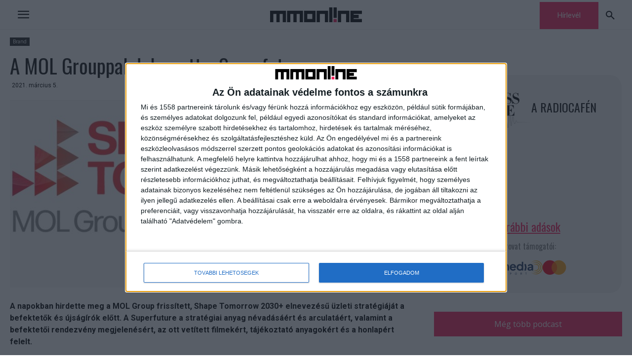

--- FILE ---
content_type: text/html; charset=UTF-8
request_url: https://mmonline.hu/wp-admin/admin-ajax.php?td_theme_name=Newspaper&v=12.6.6
body_size: -143
content:
{"103383":254}